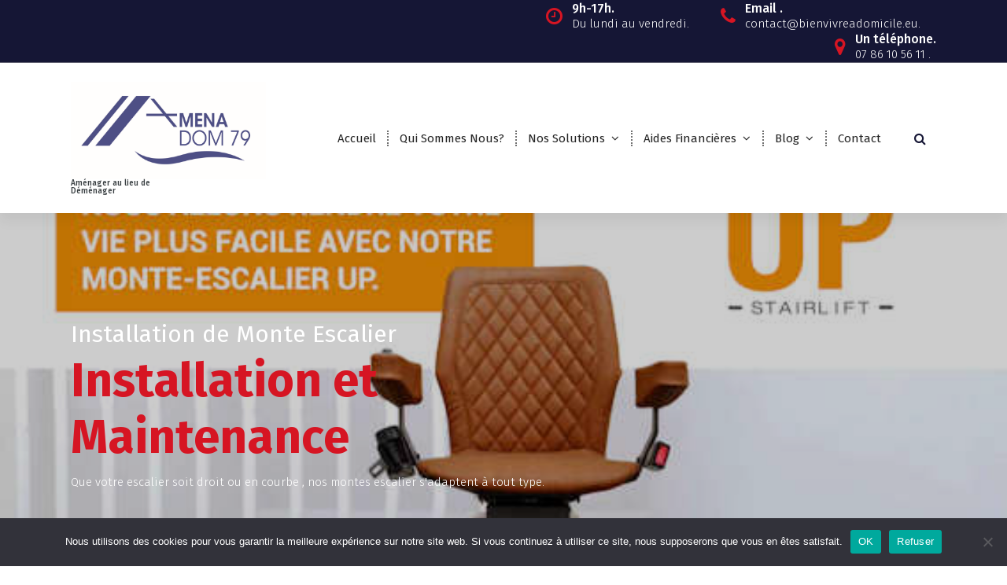

--- FILE ---
content_type: text/html; charset=UTF-8
request_url: https://bienvivreadomicile.eu/
body_size: 10434
content:
<!DOCTYPE html>
<html lang="fr-FR">
	<head>
		<meta charset="UTF-8">
		<meta name="viewport" content="width=device-width, initial-scale=1">
		<link rel="profile" href="https://gmpg.org/xfn/11">
		
		<meta name='robots' content='index, follow, max-image-preview:large, max-snippet:-1, max-video-preview:-1' />
	<style>img:is([sizes="auto" i], [sizes^="auto," i]) { contain-intrinsic-size: 3000px 1500px }</style>
	
	<!-- This site is optimized with the Yoast SEO plugin v24.8.1 - https://yoast.com/wordpress/plugins/seo/ -->
	<title>Home - Aménadom79</title>
	<link rel="canonical" href="https://bienvivreadomicile.eu/" />
	<meta property="og:locale" content="fr_FR" />
	<meta property="og:type" content="website" />
	<meta property="og:title" content="Home - Aménadom79" />
	<meta property="og:url" content="https://bienvivreadomicile.eu/" />
	<meta property="og:site_name" content="Aménadom79" />
	<meta name="twitter:card" content="summary_large_image" />
	<script type="application/ld+json" class="yoast-schema-graph">{"@context":"https://schema.org","@graph":[{"@type":"WebPage","@id":"https://bienvivreadomicile.eu/","url":"https://bienvivreadomicile.eu/","name":"Home - Aménadom79","isPartOf":{"@id":"https://bienvivreadomicile.eu/#website"},"about":{"@id":"https://bienvivreadomicile.eu/#organization"},"datePublished":"2025-01-21T21:35:33+00:00","breadcrumb":{"@id":"https://bienvivreadomicile.eu/#breadcrumb"},"inLanguage":"fr-FR","potentialAction":[{"@type":"ReadAction","target":["https://bienvivreadomicile.eu/"]}]},{"@type":"BreadcrumbList","@id":"https://bienvivreadomicile.eu/#breadcrumb","itemListElement":[{"@type":"ListItem","position":1,"name":"Accueil"}]},{"@type":"WebSite","@id":"https://bienvivreadomicile.eu/#website","url":"https://bienvivreadomicile.eu/","name":"Aménadom79","description":"Aménager au lieu de Déménager","publisher":{"@id":"https://bienvivreadomicile.eu/#organization"},"potentialAction":[{"@type":"SearchAction","target":{"@type":"EntryPoint","urlTemplate":"https://bienvivreadomicile.eu/?s={search_term_string}"},"query-input":{"@type":"PropertyValueSpecification","valueRequired":true,"valueName":"search_term_string"}}],"inLanguage":"fr-FR"},{"@type":"Organization","@id":"https://bienvivreadomicile.eu/#organization","name":"Aménadom79","url":"https://bienvivreadomicile.eu/","logo":{"@type":"ImageObject","inLanguage":"fr-FR","@id":"https://bienvivreadomicile.eu/#/schema/logo/image/","url":"https://bienvivreadomicile.eu/wp-content/uploads/2025/01/Logo021.png","contentUrl":"https://bienvivreadomicile.eu/wp-content/uploads/2025/01/Logo021.png","width":2000,"height":1000,"caption":"Aménadom79"},"image":{"@id":"https://bienvivreadomicile.eu/#/schema/logo/image/"}}]}</script>
	<!-- / Yoast SEO plugin. -->


<link rel='dns-prefetch' href='//www.googletagmanager.com' />
<link rel='dns-prefetch' href='//fonts.googleapis.com' />
<link rel="alternate" type="application/rss+xml" title="Aménadom79 &raquo; Flux" href="https://bienvivreadomicile.eu/feed/" />
<link rel="alternate" type="application/rss+xml" title="Aménadom79 &raquo; Flux des commentaires" href="https://bienvivreadomicile.eu/comments/feed/" />
<script type="text/javascript">
/* <![CDATA[ */
window._wpemojiSettings = {"baseUrl":"https:\/\/s.w.org\/images\/core\/emoji\/16.0.1\/72x72\/","ext":".png","svgUrl":"https:\/\/s.w.org\/images\/core\/emoji\/16.0.1\/svg\/","svgExt":".svg","source":{"concatemoji":"https:\/\/bienvivreadomicile.eu\/wp-includes\/js\/wp-emoji-release.min.js?ver=6.8.3"}};
/*! This file is auto-generated */
!function(s,n){var o,i,e;function c(e){try{var t={supportTests:e,timestamp:(new Date).valueOf()};sessionStorage.setItem(o,JSON.stringify(t))}catch(e){}}function p(e,t,n){e.clearRect(0,0,e.canvas.width,e.canvas.height),e.fillText(t,0,0);var t=new Uint32Array(e.getImageData(0,0,e.canvas.width,e.canvas.height).data),a=(e.clearRect(0,0,e.canvas.width,e.canvas.height),e.fillText(n,0,0),new Uint32Array(e.getImageData(0,0,e.canvas.width,e.canvas.height).data));return t.every(function(e,t){return e===a[t]})}function u(e,t){e.clearRect(0,0,e.canvas.width,e.canvas.height),e.fillText(t,0,0);for(var n=e.getImageData(16,16,1,1),a=0;a<n.data.length;a++)if(0!==n.data[a])return!1;return!0}function f(e,t,n,a){switch(t){case"flag":return n(e,"\ud83c\udff3\ufe0f\u200d\u26a7\ufe0f","\ud83c\udff3\ufe0f\u200b\u26a7\ufe0f")?!1:!n(e,"\ud83c\udde8\ud83c\uddf6","\ud83c\udde8\u200b\ud83c\uddf6")&&!n(e,"\ud83c\udff4\udb40\udc67\udb40\udc62\udb40\udc65\udb40\udc6e\udb40\udc67\udb40\udc7f","\ud83c\udff4\u200b\udb40\udc67\u200b\udb40\udc62\u200b\udb40\udc65\u200b\udb40\udc6e\u200b\udb40\udc67\u200b\udb40\udc7f");case"emoji":return!a(e,"\ud83e\udedf")}return!1}function g(e,t,n,a){var r="undefined"!=typeof WorkerGlobalScope&&self instanceof WorkerGlobalScope?new OffscreenCanvas(300,150):s.createElement("canvas"),o=r.getContext("2d",{willReadFrequently:!0}),i=(o.textBaseline="top",o.font="600 32px Arial",{});return e.forEach(function(e){i[e]=t(o,e,n,a)}),i}function t(e){var t=s.createElement("script");t.src=e,t.defer=!0,s.head.appendChild(t)}"undefined"!=typeof Promise&&(o="wpEmojiSettingsSupports",i=["flag","emoji"],n.supports={everything:!0,everythingExceptFlag:!0},e=new Promise(function(e){s.addEventListener("DOMContentLoaded",e,{once:!0})}),new Promise(function(t){var n=function(){try{var e=JSON.parse(sessionStorage.getItem(o));if("object"==typeof e&&"number"==typeof e.timestamp&&(new Date).valueOf()<e.timestamp+604800&&"object"==typeof e.supportTests)return e.supportTests}catch(e){}return null}();if(!n){if("undefined"!=typeof Worker&&"undefined"!=typeof OffscreenCanvas&&"undefined"!=typeof URL&&URL.createObjectURL&&"undefined"!=typeof Blob)try{var e="postMessage("+g.toString()+"("+[JSON.stringify(i),f.toString(),p.toString(),u.toString()].join(",")+"));",a=new Blob([e],{type:"text/javascript"}),r=new Worker(URL.createObjectURL(a),{name:"wpTestEmojiSupports"});return void(r.onmessage=function(e){c(n=e.data),r.terminate(),t(n)})}catch(e){}c(n=g(i,f,p,u))}t(n)}).then(function(e){for(var t in e)n.supports[t]=e[t],n.supports.everything=n.supports.everything&&n.supports[t],"flag"!==t&&(n.supports.everythingExceptFlag=n.supports.everythingExceptFlag&&n.supports[t]);n.supports.everythingExceptFlag=n.supports.everythingExceptFlag&&!n.supports.flag,n.DOMReady=!1,n.readyCallback=function(){n.DOMReady=!0}}).then(function(){return e}).then(function(){var e;n.supports.everything||(n.readyCallback(),(e=n.source||{}).concatemoji?t(e.concatemoji):e.wpemoji&&e.twemoji&&(t(e.twemoji),t(e.wpemoji)))}))}((window,document),window._wpemojiSettings);
/* ]]> */
</script>
<link rel='stylesheet' id='formidable-css' href='https://bienvivreadomicile.eu/wp-content/plugins/formidable/css/formidableforms.css?ver=2222304' type='text/css' media='all' />
<style id='wp-emoji-styles-inline-css' type='text/css'>

	img.wp-smiley, img.emoji {
		display: inline !important;
		border: none !important;
		box-shadow: none !important;
		height: 1em !important;
		width: 1em !important;
		margin: 0 0.07em !important;
		vertical-align: -0.1em !important;
		background: none !important;
		padding: 0 !important;
	}
</style>
<link rel='stylesheet' id='wp-block-library-css' href='https://bienvivreadomicile.eu/wp-includes/css/dist/block-library/style.min.css?ver=6.8.3' type='text/css' media='all' />
<style id='classic-theme-styles-inline-css' type='text/css'>
/*! This file is auto-generated */
.wp-block-button__link{color:#fff;background-color:#32373c;border-radius:9999px;box-shadow:none;text-decoration:none;padding:calc(.667em + 2px) calc(1.333em + 2px);font-size:1.125em}.wp-block-file__button{background:#32373c;color:#fff;text-decoration:none}
</style>
<style id='global-styles-inline-css' type='text/css'>
:root{--wp--preset--aspect-ratio--square: 1;--wp--preset--aspect-ratio--4-3: 4/3;--wp--preset--aspect-ratio--3-4: 3/4;--wp--preset--aspect-ratio--3-2: 3/2;--wp--preset--aspect-ratio--2-3: 2/3;--wp--preset--aspect-ratio--16-9: 16/9;--wp--preset--aspect-ratio--9-16: 9/16;--wp--preset--color--black: #000000;--wp--preset--color--cyan-bluish-gray: #abb8c3;--wp--preset--color--white: #ffffff;--wp--preset--color--pale-pink: #f78da7;--wp--preset--color--vivid-red: #cf2e2e;--wp--preset--color--luminous-vivid-orange: #ff6900;--wp--preset--color--luminous-vivid-amber: #fcb900;--wp--preset--color--light-green-cyan: #7bdcb5;--wp--preset--color--vivid-green-cyan: #00d084;--wp--preset--color--pale-cyan-blue: #8ed1fc;--wp--preset--color--vivid-cyan-blue: #0693e3;--wp--preset--color--vivid-purple: #9b51e0;--wp--preset--gradient--vivid-cyan-blue-to-vivid-purple: linear-gradient(135deg,rgba(6,147,227,1) 0%,rgb(155,81,224) 100%);--wp--preset--gradient--light-green-cyan-to-vivid-green-cyan: linear-gradient(135deg,rgb(122,220,180) 0%,rgb(0,208,130) 100%);--wp--preset--gradient--luminous-vivid-amber-to-luminous-vivid-orange: linear-gradient(135deg,rgba(252,185,0,1) 0%,rgba(255,105,0,1) 100%);--wp--preset--gradient--luminous-vivid-orange-to-vivid-red: linear-gradient(135deg,rgba(255,105,0,1) 0%,rgb(207,46,46) 100%);--wp--preset--gradient--very-light-gray-to-cyan-bluish-gray: linear-gradient(135deg,rgb(238,238,238) 0%,rgb(169,184,195) 100%);--wp--preset--gradient--cool-to-warm-spectrum: linear-gradient(135deg,rgb(74,234,220) 0%,rgb(151,120,209) 20%,rgb(207,42,186) 40%,rgb(238,44,130) 60%,rgb(251,105,98) 80%,rgb(254,248,76) 100%);--wp--preset--gradient--blush-light-purple: linear-gradient(135deg,rgb(255,206,236) 0%,rgb(152,150,240) 100%);--wp--preset--gradient--blush-bordeaux: linear-gradient(135deg,rgb(254,205,165) 0%,rgb(254,45,45) 50%,rgb(107,0,62) 100%);--wp--preset--gradient--luminous-dusk: linear-gradient(135deg,rgb(255,203,112) 0%,rgb(199,81,192) 50%,rgb(65,88,208) 100%);--wp--preset--gradient--pale-ocean: linear-gradient(135deg,rgb(255,245,203) 0%,rgb(182,227,212) 50%,rgb(51,167,181) 100%);--wp--preset--gradient--electric-grass: linear-gradient(135deg,rgb(202,248,128) 0%,rgb(113,206,126) 100%);--wp--preset--gradient--midnight: linear-gradient(135deg,rgb(2,3,129) 0%,rgb(40,116,252) 100%);--wp--preset--font-size--small: 13px;--wp--preset--font-size--medium: 20px;--wp--preset--font-size--large: 36px;--wp--preset--font-size--x-large: 42px;--wp--preset--spacing--20: 0.44rem;--wp--preset--spacing--30: 0.67rem;--wp--preset--spacing--40: 1rem;--wp--preset--spacing--50: 1.5rem;--wp--preset--spacing--60: 2.25rem;--wp--preset--spacing--70: 3.38rem;--wp--preset--spacing--80: 5.06rem;--wp--preset--shadow--natural: 6px 6px 9px rgba(0, 0, 0, 0.2);--wp--preset--shadow--deep: 12px 12px 50px rgba(0, 0, 0, 0.4);--wp--preset--shadow--sharp: 6px 6px 0px rgba(0, 0, 0, 0.2);--wp--preset--shadow--outlined: 6px 6px 0px -3px rgba(255, 255, 255, 1), 6px 6px rgba(0, 0, 0, 1);--wp--preset--shadow--crisp: 6px 6px 0px rgba(0, 0, 0, 1);}:where(.is-layout-flex){gap: 0.5em;}:where(.is-layout-grid){gap: 0.5em;}body .is-layout-flex{display: flex;}.is-layout-flex{flex-wrap: wrap;align-items: center;}.is-layout-flex > :is(*, div){margin: 0;}body .is-layout-grid{display: grid;}.is-layout-grid > :is(*, div){margin: 0;}:where(.wp-block-columns.is-layout-flex){gap: 2em;}:where(.wp-block-columns.is-layout-grid){gap: 2em;}:where(.wp-block-post-template.is-layout-flex){gap: 1.25em;}:where(.wp-block-post-template.is-layout-grid){gap: 1.25em;}.has-black-color{color: var(--wp--preset--color--black) !important;}.has-cyan-bluish-gray-color{color: var(--wp--preset--color--cyan-bluish-gray) !important;}.has-white-color{color: var(--wp--preset--color--white) !important;}.has-pale-pink-color{color: var(--wp--preset--color--pale-pink) !important;}.has-vivid-red-color{color: var(--wp--preset--color--vivid-red) !important;}.has-luminous-vivid-orange-color{color: var(--wp--preset--color--luminous-vivid-orange) !important;}.has-luminous-vivid-amber-color{color: var(--wp--preset--color--luminous-vivid-amber) !important;}.has-light-green-cyan-color{color: var(--wp--preset--color--light-green-cyan) !important;}.has-vivid-green-cyan-color{color: var(--wp--preset--color--vivid-green-cyan) !important;}.has-pale-cyan-blue-color{color: var(--wp--preset--color--pale-cyan-blue) !important;}.has-vivid-cyan-blue-color{color: var(--wp--preset--color--vivid-cyan-blue) !important;}.has-vivid-purple-color{color: var(--wp--preset--color--vivid-purple) !important;}.has-black-background-color{background-color: var(--wp--preset--color--black) !important;}.has-cyan-bluish-gray-background-color{background-color: var(--wp--preset--color--cyan-bluish-gray) !important;}.has-white-background-color{background-color: var(--wp--preset--color--white) !important;}.has-pale-pink-background-color{background-color: var(--wp--preset--color--pale-pink) !important;}.has-vivid-red-background-color{background-color: var(--wp--preset--color--vivid-red) !important;}.has-luminous-vivid-orange-background-color{background-color: var(--wp--preset--color--luminous-vivid-orange) !important;}.has-luminous-vivid-amber-background-color{background-color: var(--wp--preset--color--luminous-vivid-amber) !important;}.has-light-green-cyan-background-color{background-color: var(--wp--preset--color--light-green-cyan) !important;}.has-vivid-green-cyan-background-color{background-color: var(--wp--preset--color--vivid-green-cyan) !important;}.has-pale-cyan-blue-background-color{background-color: var(--wp--preset--color--pale-cyan-blue) !important;}.has-vivid-cyan-blue-background-color{background-color: var(--wp--preset--color--vivid-cyan-blue) !important;}.has-vivid-purple-background-color{background-color: var(--wp--preset--color--vivid-purple) !important;}.has-black-border-color{border-color: var(--wp--preset--color--black) !important;}.has-cyan-bluish-gray-border-color{border-color: var(--wp--preset--color--cyan-bluish-gray) !important;}.has-white-border-color{border-color: var(--wp--preset--color--white) !important;}.has-pale-pink-border-color{border-color: var(--wp--preset--color--pale-pink) !important;}.has-vivid-red-border-color{border-color: var(--wp--preset--color--vivid-red) !important;}.has-luminous-vivid-orange-border-color{border-color: var(--wp--preset--color--luminous-vivid-orange) !important;}.has-luminous-vivid-amber-border-color{border-color: var(--wp--preset--color--luminous-vivid-amber) !important;}.has-light-green-cyan-border-color{border-color: var(--wp--preset--color--light-green-cyan) !important;}.has-vivid-green-cyan-border-color{border-color: var(--wp--preset--color--vivid-green-cyan) !important;}.has-pale-cyan-blue-border-color{border-color: var(--wp--preset--color--pale-cyan-blue) !important;}.has-vivid-cyan-blue-border-color{border-color: var(--wp--preset--color--vivid-cyan-blue) !important;}.has-vivid-purple-border-color{border-color: var(--wp--preset--color--vivid-purple) !important;}.has-vivid-cyan-blue-to-vivid-purple-gradient-background{background: var(--wp--preset--gradient--vivid-cyan-blue-to-vivid-purple) !important;}.has-light-green-cyan-to-vivid-green-cyan-gradient-background{background: var(--wp--preset--gradient--light-green-cyan-to-vivid-green-cyan) !important;}.has-luminous-vivid-amber-to-luminous-vivid-orange-gradient-background{background: var(--wp--preset--gradient--luminous-vivid-amber-to-luminous-vivid-orange) !important;}.has-luminous-vivid-orange-to-vivid-red-gradient-background{background: var(--wp--preset--gradient--luminous-vivid-orange-to-vivid-red) !important;}.has-very-light-gray-to-cyan-bluish-gray-gradient-background{background: var(--wp--preset--gradient--very-light-gray-to-cyan-bluish-gray) !important;}.has-cool-to-warm-spectrum-gradient-background{background: var(--wp--preset--gradient--cool-to-warm-spectrum) !important;}.has-blush-light-purple-gradient-background{background: var(--wp--preset--gradient--blush-light-purple) !important;}.has-blush-bordeaux-gradient-background{background: var(--wp--preset--gradient--blush-bordeaux) !important;}.has-luminous-dusk-gradient-background{background: var(--wp--preset--gradient--luminous-dusk) !important;}.has-pale-ocean-gradient-background{background: var(--wp--preset--gradient--pale-ocean) !important;}.has-electric-grass-gradient-background{background: var(--wp--preset--gradient--electric-grass) !important;}.has-midnight-gradient-background{background: var(--wp--preset--gradient--midnight) !important;}.has-small-font-size{font-size: var(--wp--preset--font-size--small) !important;}.has-medium-font-size{font-size: var(--wp--preset--font-size--medium) !important;}.has-large-font-size{font-size: var(--wp--preset--font-size--large) !important;}.has-x-large-font-size{font-size: var(--wp--preset--font-size--x-large) !important;}
:where(.wp-block-post-template.is-layout-flex){gap: 1.25em;}:where(.wp-block-post-template.is-layout-grid){gap: 1.25em;}
:where(.wp-block-columns.is-layout-flex){gap: 2em;}:where(.wp-block-columns.is-layout-grid){gap: 2em;}
:root :where(.wp-block-pullquote){font-size: 1.5em;line-height: 1.6;}
</style>
<link rel='stylesheet' id='cookie-notice-front-css' href='https://bienvivreadomicile.eu/wp-content/plugins/cookie-notice/css/front.min.css?ver=2.5.5' type='text/css' media='all' />
<link rel='stylesheet' id='owl-theme-default-min-css' href='https://bienvivreadomicile.eu/wp-content/themes/avril/assets/css/owl.theme.default.min.css?ver=6.8.3' type='text/css' media='all' />
<link rel='stylesheet' id='font-awesome-css' href='https://bienvivreadomicile.eu/wp-content/themes/avril/assets/css/fonts/font-awesome/css/font-awesome.min.css?ver=6.8.3' type='text/css' media='all' />
<link rel='stylesheet' id='avril-editor-style-css' href='https://bienvivreadomicile.eu/wp-content/themes/avril/assets/css/editor-style.css?ver=6.8.3' type='text/css' media='all' />
<link rel='stylesheet' id='avril-default-css' href='https://bienvivreadomicile.eu/wp-content/themes/avril/assets/css/color/default.css?ver=6.8.3' type='text/css' media='all' />
<link rel='stylesheet' id='avril-theme-css-css' href='https://bienvivreadomicile.eu/wp-content/themes/avril/assets/css/theme.css?ver=6.8.3' type='text/css' media='all' />
<link rel='stylesheet' id='avril-menus-css' href='https://bienvivreadomicile.eu/wp-content/themes/avril/assets/css/menu.css?ver=6.8.3' type='text/css' media='all' />
<link rel='stylesheet' id='avril-widgets-css' href='https://bienvivreadomicile.eu/wp-content/themes/avril/assets/css/widgets.css?ver=6.8.3' type='text/css' media='all' />
<link rel='stylesheet' id='avril-main-css' href='https://bienvivreadomicile.eu/wp-content/themes/avril/assets/css/main.css?ver=6.8.3' type='text/css' media='all' />
<link rel='stylesheet' id='avril-media-query-css' href='https://bienvivreadomicile.eu/wp-content/themes/avril/assets/css/responsive.css?ver=6.8.3' type='text/css' media='all' />
<link rel='stylesheet' id='avril-style-css' href='https://bienvivreadomicile.eu/wp-content/themes/avril/style.css?ver=6.8.3' type='text/css' media='all' />
<style id='avril-style-inline-css' type='text/css'>
.breadcrumb-content {
					min-height: 236px;
				}
.breadcrumb-area {
					background-image: url(https://bienvivreadomicile.eu/wp-content/uploads/2025/01/aide-financiere-edited-2-scaled.jpeg);
					background-attachment: scroll;
				}

.logo img, .mobile-logo img {
					max-width: 248px;
				}
 body{ 
			font-size: 15px;
			line-height: 1.5;
			text-transform: inherit;
			font-style: inherit;
		}
 h1{ 
				font-size: px;
				line-height: ;
				text-transform: inherit;
				font-style: inherit;
			}
 h2{ 
				font-size: px;
				line-height: ;
				text-transform: inherit;
				font-style: inherit;
			}
 h3{ 
				font-size: px;
				line-height: ;
				text-transform: inherit;
				font-style: inherit;
			}
 h4{ 
				font-size: px;
				line-height: ;
				text-transform: inherit;
				font-style: inherit;
			}
 h5{ 
				font-size: px;
				line-height: ;
				text-transform: inherit;
				font-style: inherit;
			}
 h6{ 
				font-size: px;
				line-height: ;
				text-transform: inherit;
				font-style: inherit;
			}
.theme-slider:after {
					opacity: 0.2;
					background: #000000;
				}

</style>
<link rel='stylesheet' id='avril-fonts-css' href='//fonts.googleapis.com/css?family=Poppins%3A300%2C300i%2C400%2C400i%2C500%2C500i%2C600%2C600i%2C700%2C700i%2C800%2C800i%2C900%2C900i&#038;subset=latin%2Clatin-ext' type='text/css' media='all' />
<link rel='stylesheet' id='animate-css' href='https://bienvivreadomicile.eu/wp-content/plugins/clever-fox//inc/assets/css/animate.css?ver=3.5.2' type='text/css' media='all' />
<link rel='stylesheet' id='owl-carousel-min-css' href='https://bienvivreadomicile.eu/wp-content/plugins/clever-fox//inc/assets/css/owl.carousel.min.css?ver=2.2.1' type='text/css' media='all' />
<script type="text/javascript" id="cookie-notice-front-js-before">
/* <![CDATA[ */
var cnArgs = {"ajaxUrl":"https:\/\/bienvivreadomicile.eu\/wp-admin\/admin-ajax.php","nonce":"3feba3eaab","hideEffect":"fade","position":"bottom","onScroll":false,"onScrollOffset":100,"onClick":false,"cookieName":"cookie_notice_accepted","cookieTime":2592000,"cookieTimeRejected":2592000,"globalCookie":false,"redirection":false,"cache":false,"revokeCookies":false,"revokeCookiesOpt":"automatic"};
/* ]]> */
</script>
<script type="text/javascript" src="https://bienvivreadomicile.eu/wp-content/plugins/cookie-notice/js/front.min.js?ver=2.5.5" id="cookie-notice-front-js"></script>
<script type="text/javascript" src="https://bienvivreadomicile.eu/wp-includes/js/jquery/jquery.min.js?ver=3.7.1" id="jquery-core-js"></script>
<script type="text/javascript" src="https://bienvivreadomicile.eu/wp-includes/js/jquery/jquery-migrate.min.js?ver=3.4.1" id="jquery-migrate-js"></script>

<!-- Extrait de code de la balise Google (gtag.js) ajouté par Site Kit -->
<!-- Extrait Google Analytics ajouté par Site Kit -->
<script type="text/javascript" src="https://www.googletagmanager.com/gtag/js?id=GT-NMLLSWX" id="google_gtagjs-js" async></script>
<script type="text/javascript" id="google_gtagjs-js-after">
/* <![CDATA[ */
window.dataLayer = window.dataLayer || [];function gtag(){dataLayer.push(arguments);}
gtag("set","linker",{"domains":["bienvivreadomicile.eu"]});
gtag("js", new Date());
gtag("set", "developer_id.dZTNiMT", true);
gtag("config", "GT-NMLLSWX");
 window._googlesitekit = window._googlesitekit || {}; window._googlesitekit.throttledEvents = []; window._googlesitekit.gtagEvent = (name, data) => { var key = JSON.stringify( { name, data } ); if ( !! window._googlesitekit.throttledEvents[ key ] ) { return; } window._googlesitekit.throttledEvents[ key ] = true; setTimeout( () => { delete window._googlesitekit.throttledEvents[ key ]; }, 5 ); gtag( "event", name, { ...data, event_source: "site-kit" } ); }; 
/* ]]> */
</script>
<link rel="https://api.w.org/" href="https://bienvivreadomicile.eu/wp-json/" /><link rel="alternate" title="JSON" type="application/json" href="https://bienvivreadomicile.eu/wp-json/wp/v2/pages/266" /><link rel="EditURI" type="application/rsd+xml" title="RSD" href="https://bienvivreadomicile.eu/xmlrpc.php?rsd" />
<meta name="generator" content="WordPress 6.8.3" />
<link rel='shortlink' href='https://bienvivreadomicile.eu/' />
<link rel="alternate" title="oEmbed (JSON)" type="application/json+oembed" href="https://bienvivreadomicile.eu/wp-json/oembed/1.0/embed?url=https%3A%2F%2Fbienvivreadomicile.eu%2F" />
<link rel="alternate" title="oEmbed (XML)" type="text/xml+oembed" href="https://bienvivreadomicile.eu/wp-json/oembed/1.0/embed?url=https%3A%2F%2Fbienvivreadomicile.eu%2F&#038;format=xml" />

		<!-- GA Google Analytics @ https://m0n.co/ga -->
		<script>
			(function(i,s,o,g,r,a,m){i['GoogleAnalyticsObject']=r;i[r]=i[r]||function(){
			(i[r].q=i[r].q||[]).push(arguments)},i[r].l=1*new Date();a=s.createElement(o),
			m=s.getElementsByTagName(o)[0];a.async=1;a.src=g;m.parentNode.insertBefore(a,m)
			})(window,document,'script','https://www.google-analytics.com/analytics.js','ga');
			ga('create', '	GTM-57R4V2L9', 'auto');
			ga('send', 'pageview');
		</script>

	<meta name="generator" content="Site Kit by Google 1.166.0" /><meta name="generator" content="performance-lab 3.9.0; plugins: ">
	<style type="text/css">
			body .header h4.site-title,
		body .header p.site-description {
			color: #383E41;
		}
		</style>
	<link rel="icon" href="https://bienvivreadomicile.eu/wp-content/uploads/2025/01/Logo02pppp-150x71.jpg" sizes="32x32" />
<link rel="icon" href="https://bienvivreadomicile.eu/wp-content/uploads/2025/01/Logo02pppp.jpg" sizes="192x192" />
<link rel="apple-touch-icon" href="https://bienvivreadomicile.eu/wp-content/uploads/2025/01/Logo02pppp.jpg" />
<meta name="msapplication-TileImage" content="https://bienvivreadomicile.eu/wp-content/uploads/2025/01/Logo02pppp.jpg" />
	</head>


<body class="home wp-singular page-template page-template-templates page-template-template-homepage page-template-templatestemplate-homepage-php page page-id-266 wp-custom-logo wp-theme-avril cookies-not-set">
<div id="page" class="site">
	<a class="skip-link screen-reader-text" href="#content">Aller au contenu</a>
	
	    <!--===// Start: Header
    =================================-->

<header id="header-section" class="header header-one">
		        <!--===// Start: Header Above
        =================================-->
			<div id="above-header" class="header-above-info d-av-block d-none wow fadeInDown">
				<div class="header-widget">
					<div class="av-container">
						<div class="av-columns-area">
								<div class="av-column-5">
									<div class="widget-left text-av-left text-center">
																			</div>
								</div>
								<div class="av-column-7">
									<div class="widget-right text-av-right text-center"> 
																															<aside class="widget widget-contact wgt-1">
												<div class="contact-area">
													<div class="contact-icon">
													   <i class="fa fa-clock-o"></i>
													</div>
													<a href="javascript:void(0)" class="contact-info">
														<span class="text">9h-17h.</span>
														<span class="title">Du lundi au vendredi.</span>
													</a>
												</div>
											</aside>
																				
																			<aside class="widget widget-contact wgt-2">
											<div class="contact-area">
												<div class="contact-icon">
													<i class="fa fa-phone"></i>
												</div>
												<a href="mailto:contact@bienvivreadomicile.eu" class="contact-info">
													<span class="text">Email .</span>
													<span class="title">contact@bienvivreadomicile.eu.</span>
												</a>
											</div>
										</aside>
										
																												<aside class="widget widget-contact wgt-3">
											<div class="contact-area">
												<div class="contact-icon">
													<i class="fa fa-map-marker"></i>
												</div>
												<a href="tel:07 86 10 56 11 " class="contact-info">
													<span class="text">Un téléphone.</span>
													<span class="title">07 86 10 56 11 .</span>
												</a>
											</div>
										</aside>
										
									</div>	
								</div>
						</div>
					</div>
				</div>
			</div>	
        <!--===// End: Header Top
        =================================-->   
	
		<div class="navigator-wrapper">
			<!--===// Start: Mobile Toggle
			=================================-->
			<div class="theme-mobile-nav sticky-nav "> 
				<div class="av-container">
					<div class="av-columns-area">
						<div class="av-column-12">
							<div class="theme-mobile-menu">
								<div class="mobile-logo">
									<div class="logo">
										<a href="https://bienvivreadomicile.eu/" class="custom-logo-link" rel="home" aria-current="page"><img width="2000" height="1000" src="https://bienvivreadomicile.eu/wp-content/uploads/2025/01/Logo021.png" class="custom-logo" alt="Aménadom79" decoding="async" fetchpriority="high" srcset="https://bienvivreadomicile.eu/wp-content/uploads/2025/01/Logo021.png 2000w, https://bienvivreadomicile.eu/wp-content/uploads/2025/01/Logo021-300x150.png 300w, https://bienvivreadomicile.eu/wp-content/uploads/2025/01/Logo021-1024x512.png 1024w, https://bienvivreadomicile.eu/wp-content/uploads/2025/01/Logo021-768x384.png 768w, https://bienvivreadomicile.eu/wp-content/uploads/2025/01/Logo021-1536x768.png 1536w" sizes="(max-width: 2000px) 100vw, 2000px" /></a>																						<p class="site-description">Aménager au lieu de Déménager</p>
																			</div>
								</div>
								<div class="menu-toggle-wrap">
									<div class="mobile-menu-right"></div>
									<div class="hamburger-menu">
										<button type="button" class="menu-toggle">
											<div class="top-bun"></div>
											<div class="meat"></div>
											<div class="bottom-bun"></div>
										</button>
									</div>
								</div>
								<div id="mobile-m" class="mobile-menu">
									<button type="button" class="header-close-menu close-style"></button>
								</div>
																	<div class="headtop-mobi">
										<button type="button" class="header-above-toggle"><span></span></button>
									</div>
																<div id="mob-h-top" class="mobi-head-top"></div>
							</div>
						</div>
					</div>
				</div>        
			</div>
			<!--===// End: Mobile Toggle
			=================================-->

			<!--===// Start: Navigation
			=================================-->
			<div class="nav-area d-none d-av-block">
				<div class="navbar-area sticky-nav ">
					<div class="av-container">
						<div class="av-columns-area">
							<div class="av-column-2 my-auto">
								<div class="logo">
									<a href="https://bienvivreadomicile.eu/" class="custom-logo-link" rel="home" aria-current="page"><img width="2000" height="1000" src="https://bienvivreadomicile.eu/wp-content/uploads/2025/01/Logo021.png" class="custom-logo" alt="Aménadom79" decoding="async" srcset="https://bienvivreadomicile.eu/wp-content/uploads/2025/01/Logo021.png 2000w, https://bienvivreadomicile.eu/wp-content/uploads/2025/01/Logo021-300x150.png 300w, https://bienvivreadomicile.eu/wp-content/uploads/2025/01/Logo021-1024x512.png 1024w, https://bienvivreadomicile.eu/wp-content/uploads/2025/01/Logo021-768x384.png 768w, https://bienvivreadomicile.eu/wp-content/uploads/2025/01/Logo021-1536x768.png 1536w" sizes="(max-width: 2000px) 100vw, 2000px" /></a>																				<p class="site-description">Aménager au lieu de Déménager</p>
																	</div>
							</div>
							<div class="av-column-10 my-auto">
								<div class="theme-menu">
									<nav class="menubar">
										 <ul id="menu-menu-principal" class="menu-wrap"><li itemscope="itemscope" itemtype="https://www.schema.org/SiteNavigationElement" id="menu-item-22" class="menu-item menu-item-type-post_type menu-item-object-page menu-item-22 nav-item"><a title="Accueil" href="https://bienvivreadomicile.eu/accueil/" class="nav-link">Accueil</a></li>
<li itemscope="itemscope" itemtype="https://www.schema.org/SiteNavigationElement" id="menu-item-21" class="menu-item menu-item-type-post_type menu-item-object-page menu-item-21 nav-item"><a title="Qui Sommes Nous?" href="https://bienvivreadomicile.eu/qui-sommes-nous/" class="nav-link">Qui Sommes Nous?</a></li>
<li itemscope="itemscope" itemtype="https://www.schema.org/SiteNavigationElement" id="menu-item-29" class="menu-item menu-item-type-post_type menu-item-object-page menu-item-has-children dropdown menu-item-29 nav-item"><a title="Nos Solutions" href="https://bienvivreadomicile.eu/nos-solutions/" class="nav-link">Nos Solutions</a>
<span class='mobile-toggler d-av-none'><button type='button' class='fa fa-chevron-right' aria-label='Mobile Toggler'></button></span><ul class="dropdown-menu"  role="menu">
	<li itemscope="itemscope" itemtype="https://www.schema.org/SiteNavigationElement" id="menu-item-133" class="menu-item menu-item-type-post_type menu-item-object-page menu-item-133 nav-item"><a title="Douche Sécurisée" href="https://bienvivreadomicile.eu/douche-securisee/" class="dropdown-item">Douche Sécurisée</a></li>
	<li itemscope="itemscope" itemtype="https://www.schema.org/SiteNavigationElement" id="menu-item-200" class="menu-item menu-item-type-post_type menu-item-object-page menu-item-200 nav-item"><a title="Rénovation de salle de Bain" href="https://bienvivreadomicile.eu/renovation-de-salle-de-bain-2/" class="dropdown-item">Rénovation de salle de Bain</a></li>
	<li itemscope="itemscope" itemtype="https://www.schema.org/SiteNavigationElement" id="menu-item-79" class="menu-item menu-item-type-post_type menu-item-object-page menu-item-has-children dropdown menu-item-79 nav-item"><a title="Monte Escalier" href="https://bienvivreadomicile.eu/monte-escalier/" class="dropdown-item">Monte Escalier</a>
	<span class='mobile-toggler d-av-none'><button type='button' class='fa fa-chevron-right' aria-label='Mobile Toggler'></button></span><ul class="dropdown-menu" aria-labelledby="mobile-toggler d-av-none&#039;&gt;&lt;button type=&#039;button&#039; class=&#039;fa fa-chevron-right&#039; aria-label=&#039;Mobile Toggler&#039;&gt;&lt;/button&gt;&lt;/span&gt;&lt;ul class=" role="menu">
		<li itemscope="itemscope" itemtype="https://www.schema.org/SiteNavigationElement" id="menu-item-148" class="menu-item menu-item-type-post_type menu-item-object-page menu-item-148 nav-item"><a title="Monte Escalier Droit" href="https://bienvivreadomicile.eu/monte-escalier-droit/" class="dropdown-item">Monte Escalier Droit</a></li>
		<li itemscope="itemscope" itemtype="https://www.schema.org/SiteNavigationElement" id="menu-item-164" class="menu-item menu-item-type-post_type menu-item-object-page menu-item-164 nav-item"><a title="Monte escalier Courbe" href="https://bienvivreadomicile.eu/monte-escalier-courbe/" class="dropdown-item">Monte escalier Courbe</a></li>
		<li itemscope="itemscope" itemtype="https://www.schema.org/SiteNavigationElement" id="menu-item-153" class="menu-item menu-item-type-post_type menu-item-object-page menu-item-153 nav-item"><a title="Demande de devis Monte escalier" href="https://bienvivreadomicile.eu/demande-de-devis-monte-escalier/" class="dropdown-item">Demande de devis Monte escalier</a></li>
	</ul>
</li>
	<li itemscope="itemscope" itemtype="https://www.schema.org/SiteNavigationElement" id="menu-item-220" class="menu-item menu-item-type-post_type menu-item-object-page menu-item-220 nav-item"><a title="Solution Anticalcaire" href="https://bienvivreadomicile.eu/solution-anticalcaire/" class="dropdown-item">Solution Anticalcaire</a></li>
</ul>
</li>
<li itemscope="itemscope" itemtype="https://www.schema.org/SiteNavigationElement" id="menu-item-20" class="menu-item menu-item-type-post_type menu-item-object-page menu-item-has-children dropdown menu-item-20 nav-item"><a title="Aides Financières" href="https://bienvivreadomicile.eu/aides-financieres/" class="nav-link">Aides Financières</a>
<span class='mobile-toggler d-av-none'><button type='button' class='fa fa-chevron-right' aria-label='Mobile Toggler'></button></span><ul class="dropdown-menu" aria-labelledby="mobile-toggler d-av-none&#039;&gt;&lt;button type=&#039;button&#039; class=&#039;fa fa-chevron-right&#039; aria-label=&#039;Mobile Toggler&#039;&gt;&lt;/button&gt;&lt;/span&gt;&lt;ul class=" role="menu">
	<li itemscope="itemscope" itemtype="https://www.schema.org/SiteNavigationElement" id="menu-item-82" class="menu-item menu-item-type-post_type menu-item-object-page menu-item-has-children dropdown menu-item-82 nav-item"><a title="Prime ADAPT" href="https://bienvivreadomicile.eu/prime-adapt/" class="dropdown-item">Prime ADAPT</a>
	<span class='mobile-toggler d-av-none'><button type='button' class='fa fa-chevron-right' aria-label='Mobile Toggler'></button></span><ul class="dropdown-menu" aria-labelledby="mobile-toggler d-av-none&#039;&gt;&lt;button type=&#039;button&#039; class=&#039;fa fa-chevron-right&#039; aria-label=&#039;Mobile Toggler&#039;&gt;&lt;/button&gt;&lt;/span&gt;&lt;ul class=" role="menu">
		<li itemscope="itemscope" itemtype="https://www.schema.org/SiteNavigationElement" id="menu-item-224" class="menu-item menu-item-type-post_type menu-item-object-page menu-item-224 nav-item"><a title="Test Prime ADAPT" href="https://bienvivreadomicile.eu/https-docs-google-com-forms-d-e-1faipqlsfgytiskxzjjcmd569co3ijpmh_onkupxn0ub3r-_jdat_pa-viewformuspsf_link/" class="dropdown-item">Test Prime ADAPT</a></li>
	</ul>
</li>
</ul>
</li>
<li itemscope="itemscope" itemtype="https://www.schema.org/SiteNavigationElement" id="menu-item-251" class="menu-item menu-item-type-post_type menu-item-object-page menu-item-has-children dropdown menu-item-251 nav-item"><a title="Blog" href="https://bienvivreadomicile.eu/blog/" class="nav-link">Blog</a>
<span class='mobile-toggler d-av-none'><button type='button' class='fa fa-chevron-right' aria-label='Mobile Toggler'></button></span><ul class="dropdown-menu" aria-labelledby="mobile-toggler d-av-none&#039;&gt;&lt;button type=&#039;button&#039; class=&#039;fa fa-chevron-right&#039; aria-label=&#039;Mobile Toggler&#039;&gt;&lt;/button&gt;&lt;/span&gt;&lt;ul class=" role="menu">
	<li itemscope="itemscope" itemtype="https://www.schema.org/SiteNavigationElement" id="menu-item-250" class="menu-item menu-item-type-post_type menu-item-object-page menu-item-250 nav-item"><a title="Je suis locataire, puis je bénéficier de la Prime Adapt ?" href="https://bienvivreadomicile.eu/je-suis-locataire-puis-je-beneficier-de-la-prime-adapt/" class="dropdown-item">Je suis locataire, puis je bénéficier de la Prime Adapt ?</a></li>
</ul>
</li>
<li itemscope="itemscope" itemtype="https://www.schema.org/SiteNavigationElement" id="menu-item-125" class="menu-item menu-item-type-post_type menu-item-object-page menu-item-125 nav-item"><a title="Contact" href="https://bienvivreadomicile.eu/contact/" class="nav-link">Contact</a></li>
</ul>                   
									</nav>
									<div class="menu-right">
										<ul class="header-wrap-right">
																																	<li class="search-button">
												<button id="view-search-btn" class="header-search-toggle"><i class="fa fa-search"></i></button>
											</li>  
																																													 	
												
										</ul>                            
									</div>
								</div>
							</div>
						</div>
					</div>
				</div>
			</div>
			<!--===// End:  Navigation
			=================================-->
		</div>
				<!-- Quik search -->
		<div class="view-search-btn header-search-popup">
			<div class="search-overlay-layer"></div>
			<form method="get" class="search-form" action="https://bienvivreadomicile.eu/" aria-label="Recherche du site">
				<span class="screen-reader-text">Recherche pour :</span>
				<input type="search" class="search-field header-search-field" placeholder="Saisissez votre recherche" name="s" id="popfocus" value="" autofocus>
				<button type="submit" class="search-submit"><i class="fa fa-search"></i></button>
			</form>
			<button type="button" class="close-style header-search-close"></button>
		</div>
		<!-- / -->
		</header>
<!-- End: Header
    =================================-->
		
	<div id="content" class="avril-content">
	 <!--===// Start: Slider
    =================================--> 
    <!-- End: Slider
    =================================-->	
    <section id="slider-section" class="slider-wrapper">
        <div class="main-slider owl-carousel owl-theme">
			        	        	<div class="item" style="background-image:url('https://bienvivreadomicile.eu/wp-content/uploads/2025/01/PAGE-1-UP.jpg')">
			                <div class="theme-slider">
                    <div class="theme-table">
                        <div class="theme-table-cell">
                            <div class="av-container">                                
                                <div class="theme-content text-left">
																			<h3 data-animation="fadeInUp" data-delay="150ms">Installation de Monte Escalier</h3>
																		
																			<h1 data-animation="fadeInLeft" data-delay="200ms"><span class="primary-color">Installation et Maintenance</span></h1>
                                    									
																			<p data-animation="fadeInLeft" data-delay="500ms">Que votre escalier soit droit ou en courbe , nos montes escalier s&#039;adaptent à tout type.</p>
										
																			<a data-animation="fadeInUp" data-delay="800ms" href="https://bienvivreadomicile.eu/index.php/monte-escalier/?customize_changeset_uuid=21f9307a-9cb2-43c4-935d-e2a2f4934e6f&#038;customize_autosaved=on"  class="av-btn av-btn-primary">Plus d&#039;informations</a>
										
                                </div>
                            </div>
                        </div>
                    </div>
                </div>
            </div>
			        	        	<div class="item" style="background-image:url('https://bienvivreadomicile.eu/wp-content/uploads/2025/01/cabines-de-douche-onyx-design-pmr-handicap-senior-accessibilite-mobilite-3-1.jpg')">
			                <div class="theme-slider">
                    <div class="theme-table">
                        <div class="theme-table-cell">
                            <div class="av-container">                                
                                <div class="theme-content text-center">
																			<h3 data-animation="fadeInUp" data-delay="150ms">Remplacement de baignoire par une douche sécurisée</h3>
																		
																			<h1 data-animation="fadeInLeft" data-delay="200ms"><span class="primary-color">En 3 jours maximum</span></h1>
                                    									
																			<p data-animation="fadeInLeft" data-delay="500ms">Nous avons les solutions pour répondre à vos attentes.</p>
										
																			<a data-animation="fadeInUp" data-delay="800ms" href=""  class="av-btn av-btn-primary">Plus d&#039;informations</a>
										
                                </div>
                            </div>
                        </div>
                    </div>
                </div>
            </div>
			        	        	<div class="item" style="background-image:url('https://bienvivreadomicile.eu/wp-content/uploads/2025/01/20240802_170850-300x225.jpg')">
			                <div class="theme-slider">
                    <div class="theme-table">
                        <div class="theme-table-cell">
                            <div class="av-container">                                
                                <div class="theme-content text-right">
																			<h3 data-animation="fadeInUp" data-delay="150ms">Rénovation de salle de bain</h3>
																		
																			<h1 data-animation="fadeInLeft" data-delay="200ms"><span class="primary-color">Du sol au plafond</span></h1>
                                    									
																			<p data-animation="fadeInLeft" data-delay="500ms">Nous nous occupons de l&#039;ensemble des travaux</p>
										
																			<a data-animation="fadeInUp" data-delay="800ms" href="https://bienvivreadomicile.eu/index.php/renovation-de-salle-de-bain-2/?customize_changeset_uuid=21f9307a-9cb2-43c4-935d-e2a2f4934e6f&#038;customize_autosaved=on"  class="av-btn av-btn-primary">Plus d&#039;informations</a>
										
                                </div>
                            </div>
                        </div>
                    </div>
                </div>
            </div>
			        </div>
    </section>
 
 <div id="info-section" class="info-section">
        <div class="av-container">
            <div class="av-columns-area">
                <div class="av-column-12">
                    <ul class="info-wrapper wow fadeInUp">
                        <li class="info-first">
                            <aside class="widget widget-contact">
                                <div class="contact-area">
                                    <div class="contact-icon">
										<i class="fa fa-clock-o"></i>
                                    </div>
                                    <a href="#" class="contact-info">
                                        <span class="text">Heure d&#039;ouverture</span>
                                        <span class="title">Lundi au Vendredi de 9h à 17h</span>
                                    </a>
                                </div>
                            </aside>
                        </li>
                        <li class="info-second">
                            <aside class="widget widget-contact">
                                <div class="contact-area">
                                    <div class="contact-icon">
										<i class="fa fa-home"></i>
                                    </div>
                                    <a href="#" class="contact-info">
										 <span class="text">Adresse</span>
										 <span class="title">7 Le clouzy 79120 LEZAY</span>
                                    </a>
                                </div>
                            </aside>
                        </li>
                        <li class="info-third">
                            <aside class="widget widget-contact">
                                <div class="contact-area">
                                    <div class="contact-icon">
										<i class="fa fa-calendar"></i>
                                    </div>
                                    <a href="#" class="contact-info">
                                         <span class="text">Prendre Rendez Vous</span>
                                        <span class="title">07 86 10 56 11</span>
                                    </a>
                                </div>
                            </aside>
                        </li>
                    </ul>
                </div>
            </div>
        </div>
    </div>
<!--===// Start: Footer
    =================================-->
    <footer id="footer-section" class="footer-section footer footer-dark">
			
		 <div class="footer-copyright">
            <div class="av-container">
                <div class="av-columns-area">
						<div class="av-column-12 av-md-column-12">
							<div class="footer-copy widget-center">
								<div class="copyright-text">
									Copyright &copy; 2025 Aménadom79 | Powered by <a href="https://www.nayrathemes.com/avril-free/" target="_blank">Thème WordPress Avril</a>								</div>	
							</div>
						</div>					
                </div>
            </div>
        </div>
    </footer>
    <!-- End: Footer
    =================================-->
	 <!-- ScrollUp -->
	 		<button type=button class="scrollup"><i class="fa fa-arrow-up"></i></button>
		
  <!-- / -->  
</div>
</div>
<script type="speculationrules">
{"prefetch":[{"source":"document","where":{"and":[{"href_matches":"\/*"},{"not":{"href_matches":["\/wp-*.php","\/wp-admin\/*","\/wp-content\/uploads\/*","\/wp-content\/*","\/wp-content\/plugins\/*","\/wp-content\/themes\/avril\/*","\/*\\?(.+)"]}},{"not":{"selector_matches":"a[rel~=\"nofollow\"]"}},{"not":{"selector_matches":".no-prefetch, .no-prefetch a"}}]},"eagerness":"conservative"}]}
</script>
<script type="text/javascript" src="https://bienvivreadomicile.eu/wp-content/themes/avril/assets/js/wow.min.js?ver=6.8.3" id="wow-min-js"></script>
<script type="text/javascript" src="https://bienvivreadomicile.eu/wp-content/themes/avril/assets/js/custom.js?ver=6.8.3" id="avril-custom-js-js"></script>
<script type="text/javascript" src="https://bienvivreadomicile.eu/wp-content/plugins/clever-fox/inc/assets/js/owl.carousel.min.js?ver=2.2.1" id="owl-carousel-js"></script>

		<!-- Cookie Notice plugin v2.5.5 by Hu-manity.co https://hu-manity.co/ -->
		<div id="cookie-notice" role="dialog" class="cookie-notice-hidden cookie-revoke-hidden cn-position-bottom" aria-label="Cookie Notice" style="background-color: rgba(50,50,58,1);"><div class="cookie-notice-container" style="color: #fff"><span id="cn-notice-text" class="cn-text-container">Nous utilisons des cookies pour vous garantir la meilleure expérience sur notre site web. Si vous continuez à utiliser ce site, nous supposerons que vous en êtes satisfait.</span><span id="cn-notice-buttons" class="cn-buttons-container"><a href="#" id="cn-accept-cookie" data-cookie-set="accept" class="cn-set-cookie cn-button" aria-label="OK" style="background-color: #00a99d">OK</a><a href="#" id="cn-refuse-cookie" data-cookie-set="refuse" class="cn-set-cookie cn-button" aria-label="Refuser" style="background-color: #00a99d">Refuser</a></span><span id="cn-close-notice" data-cookie-set="accept" class="cn-close-icon" title="Refuser"></span></div>
			
		</div>
		<!-- / Cookie Notice plugin --></body>
</html>


--- FILE ---
content_type: application/javascript
request_url: https://bienvivreadomicile.eu/wp-content/themes/avril/assets/js/custom.js?ver=6.8.3
body_size: 4157
content:
var AvrilThemeJs;

(function( $, avrilConfig ) {
  'use strict';

  AvrilThemeJs = {

    eventID: 'AvrilThemeJs',

    $document: $( document ),
    $window:   $( window ),
    $body:     $( 'body' ),

    classes: {
      toggled:              'toggled',
      isOverlay:            'overlay-enabled',
      headerMenuActive:     'header-menu-active',
      headerSearchActive:   'header-search-active'
    },

    init: function() {
      // Document ready event check
      this.$document.on( 'ready', this.documentReadyRender.bind( this ) );
      this.$document.on( 'ready', this.processAutoheight.bind( this ) );
      // this.$document.on( 'ready', this.mobileMenuClone.bind( this ) );
      this.$window.on( 'ready', this.documentReadyRender.bind( this ) );
    },

    documentReadyRender: function() {

      // Document Events
      this.$document
        .on( 'click.' + this.eventID, '.menu-toggle',   this.menuToggleHandler.bind( this ) )
        .on( 'click.' + this.eventID, '.header-close-menu',    this.menuToggleHandler.bind( this ) )

        .on( 'click.' + this.eventID, this.hideHeaderMobilePopup.bind( this ) )

        .on( 'click.' + this.eventID, '.mobile-toggler',  this.verticalMobileSubMenuLinkHandle.bind( this ) )

        .on( 'click.' + this.eventID, '.header-close-menu', this.resetVerticalMobileMenu.bind( this ) )
        .on( 'hideHeaderMobilePopup.' + this.eventID, this.resetVerticalMobileMenu.bind( this ) )

        .on( 'resize.' + this.eventID, this.processAutoheight.bind( this ) )

        .on( 'click.' + this.eventID, '.header-search-toggle', this.searchToggleHandler.bind( this ) )
        .on( 'click.' + this.eventID, '.header-search-close',  this.searchToggleHandler.bind( this ) )

        .on( 'click.' + this.eventID, '.scrollup', this.scrollUpClick.bind( this ) );

      // Window Events
      this.$window
        .on('scroll.' + this.eventID, this.scrollToSticky.bind( this ) )

        .on('scroll.' + this.eventID, this.scrollUp.bind( this ) )

        // .on('load.' + this.eventID, this.mobileMenuRight.bind( this ) )

        .on( 'load.' + this.eventID, this.menuFocusAccessibility.bind( this ) )

        .on( 'load.' + this.eventID, this.customQuery.bind( this ) )

        // .on( 'load.' + this.customID, this.aboveHeaderMobile.bind( this ) )

        .on( 'resize.' + this.eventID, this.processAutoheight.bind( this ) );
    },

    // Scroll UP
    scrollUp: function( event ) {
      var self        = this,
          $scrollup  = $( '.scrollup' );
      if (self.$window.scrollTop() > 100) {
          $scrollup.addClass('is-active');
      }
      else {
          $scrollup.removeClass('is-active');
      }
    },
    scrollUpClick: function( event ) {
      $("html, body").animate({
            scrollTop: 0
        }, 600);
        return false;
    },

    // Sticky Header
    scrollToSticky: function( event ) {
      var self        = this,
          $stickyNav  = $( '.sticky-nav' );
      if (self.$window.scrollTop() >= 220) {
          $stickyNav.addClass('sticky-menu');
      }
      else {
          $stickyNav.removeClass('sticky-menu');
      }
    },

    // Auto Height Manage On Header
    processAutoheight: function( event ) {
      var self                = this;
      var $naviWrap           = $( '.navigator-wrapper' );
      var $naviWrapAll        = $( '.navigator-wrapper > .theme-mobile-nav' );
      var $naviWrapAllDesk    = $( '.navigator-wrapper > .nav-area *:not(.logo):not(.search-button *):not(.cart-wrapper *):not(.dropdown-menu)' );
      var maxHeight           = 0;

      // This will check first level children ONLY as intended.
      if ($('body').find('div').hasClass("sticky-nav")) {
        if ($('div.theme-mobile-nav').css('display') == 'block') {
            $naviWrapAll.each(function(){
              var height              = $(this).outerHeight(true); // outerHeight will add padding and margin to height total
              if (height > maxHeight ) {
                  maxHeight = height;
              }
            });
            $naviWrap.css('min-height', maxHeight);
        }
        else {
            $naviWrapAllDesk.each(function(){
              var height              = $(this).outerHeight(true); // outerHeight will add padding and margin to height total
              if (height > maxHeight ) {
                  maxHeight = height;
              }
            });
            $naviWrap.css('min-height', maxHeight);
        }
      }
    },

    // Mobile Menu Clone
    // mobileMenuRight: function( event ) {
      // $(".header-wrap-right").clone().appendTo(".mobile-menu-right");
    // },

    // Mobile Menu Clone
    // mobileMenuClone: function( event ) {
      // $(".menubar .menu-wrap").clone().appendTo(".mobile-menu");
    // },

    // Above Header Accessibility
    aboveHeaderAccessibility: function() {
      var links, i, len,
        aboveItem = document.querySelector( '.mobi-head-top' ),
        aboveToggle = document.querySelector( '.header-above-toggle' );
      
      let focusableElements = 'button, [href], input, select, textarea, [tabindex]:not([tabindex="-1"])';
      let firstFocusableElement = aboveToggle; // get first element to be focused inside aboveItem
      let focusableContent = aboveItem.querySelectorAll(focusableElements);
      let lastFocusableElement = focusableContent[focusableContent.length - 1]; // get last element to be focused inside menu

      if ( ! aboveItem ) {
        return false;
      }

      links = aboveItem.getElementsByTagName( 'a' );

      // Each time a aboveItem link is focused or blurred, toggle focus.
      for ( i = 0, len = links.length; i < len; i++ ) {
        links[i].addEventListener( 'focus', toggleFocus, true );
        links[i].addEventListener( 'blur', toggleFocus, true );
      }

      // Sets or removes the .focus class on an element.
      function toggleFocus() {
        var self = this;

        // Move up through the ancestors of the current link until we hit .mobi-head-top.
        while (-1 === self.className.indexOf( 'mobi-head-top' ) ) {
          // On li elements toggle the class .focus.
          if ( 'li' === self.tagName.toLowerCase() ) {
            if ( -1 !== self.className.indexOf( 'focus' ) ) {
              self.className = self.className.replace( ' focus', '' );
            } else {
              self.className += ' focus';
            }
          }
          self = self.parentElement;
        }
      }
      
      // Trap focus inside modal to make it ADA compliant
      document.addEventListener('keydown', function (e) {
        let isTabPressed = e.key === 'Tab' || e.keyCode === 9;

        if ( ! isTabPressed ) {
          return;
        }

        if ( e.shiftKey ) { // if shift key pressed for shift + tab combination
          if (document.activeElement === firstFocusableElement) {
            lastFocusableElement.focus(); // add focus for the last focusable element
            e.preventDefault();
          }
        } else { // if tab key is pressed
          if (document.activeElement === lastFocusableElement) { // if focused has reached to last focusable element then focus first focusable element after pressing tab
            firstFocusableElement.focus(); // add focus for the first focusable element
            e.preventDefault();
          }
        }
      });      
    },

    // Header Above Mobile
    aboveHeaderMobile: function() {
      // Header Widget
      // var self            = this,
        // $mob_h_top        = $(".mobi-head-top"),
        // $headerWidget     = $(".header-widget"),
        // $collapsed        = $( '.header-above-toggle' );
      // if( !$headerWidget.children().length > 0 ) {
        // $headerWidget.hide();
        // $collapsed.hide();
      // } else {
        // $collapsed.show();
        // $headerWidget.clone().appendTo(".mobi-head-top");
          // $collapsed.on('click', function(e) {
            // $mob_h_top.toggleClass("active");
            // $collapsed.toggleClass("active");      
            // e.preventDefault();
          // });
      // }
      // self.aboveHeaderAccessibility();
    },

    // Add/Remove focus classess for accessibility
    menuFocusAccessibility: function( event ) {
      $('.menubar, .widget_nav_menu').find('a').on('focus blur', function() {
        $( this ).parents('ul, li').toggleClass('focus');
      });
    },

    // Mobile Menu Toggle Handler
    menuToggleHandler: function( event ) {
      var self      = this,
        $toggle     = $( '.menu-toggle' );

      self.$body.toggleClass( self.classes.headerMenuActive );
      self.$body.toggleClass( self.classes.isOverlay );
      $toggle.toggleClass( self.classes.toggled );
      
      if ( self.$body.hasClass( self.classes.headerMenuActive ) ) {
        $( '.header-close-menu' ).focus();
      } else {
        $toggle.focus();
      }

      self.menuAccessibility();
    },

    // Mobile Menu Popup Hide
    hideHeaderMobilePopup: function( event ) {
      var self          = this,
        $toggle         = $( '.menu-toggle' ),
        $mobileMenuBar  = $( '.mobile-menu' );

      if ( $( event.target ).closest( $toggle ).length || $( event.target ).closest( $mobileMenuBar ).length ) {
        return;
      }

      if ( ! self.$body.hasClass( self.classes.headerMenuActive ) ) {
        return;
      }

      self.$body.removeClass( self.classes.headerMenuActive );
      self.$body.removeClass( self.classes.isOverlay );
      $toggle.removeClass( self.classes.toggled );

      self.$document.trigger( 'hideHeaderMobilePopup.' + self.eventID );

      event.stopPropagation();
    },

    // Mobile Sub Menu Link Handler
    verticalMobileSubMenuLinkHandle: function( event ) {
      event.preventDefault();

      var self      = this,
        $target   = $( event.currentTarget ),
        $menu     = $target.closest( '.mobile-menu .menu-wrap' ),
        deep      = $target.parents( '.dropdown-menu' ).length,
        direction = self.isRTL ? 1 : -1,
        translate = direction * deep * 100;

      //$menu.css( 'transform', 'translateX(' + translate + '%)' );

      setTimeout( function() {
        $target.parent().toggleClass("current");
        $target.next().slideToggle();
      }, 250 );
    },

    // Reset Mobile Menu Popup
    resetVerticalMobileMenu: function( event ) {
      var self        = this,
        $menu         = $( '.mobile-menu .menu-wrap' ),
        $menuItems    = $( '.mobile-menu  .menu-item' ),
        $deep         = $( '.mobile-menu .dropdown-menu');

      setTimeout( function() {
        $menuItems.removeClass("current");
        $deep.hide();
      }, 250 );
    },

    // Active focus on menu popup
    menuAccessibility: function() {
      var links, i, len,
        menu = document.querySelector( '.mobile-menu' ),
        iconToggle = document.querySelector( '.header-close-menu' );
      
      let focusableElements = 'button, [href], input, select, textarea, [tabindex]:not([tabindex="-1"])';
      let firstFocusableElement = iconToggle; // get first element to be focused inside menu
      let focusableContent = menu.querySelectorAll(focusableElements);
      let lastFocusableElement = focusableContent[focusableContent.length - 1]; // get last element to be focused inside menu

      if ( ! menu ) {
        return false;
      }

      links = menu.getElementsByTagName( 'a' );

      // Each time a menu link is focused or blurred, toggle focus.
      for ( i = 0, len = links.length; i < len; i++ ) {
        links[i].addEventListener( 'focus', toggleFocus, true );
        links[i].addEventListener( 'blur', toggleFocus, true );
      }

      // Sets or removes the .focus class on an element.
      function toggleFocus() {
        var self = this;

        // Move up through the ancestors of the current link until we hit .mobile-menu.
        while (-1 === self.className.indexOf( 'mobile-menu' ) ) {
          // On li elements toggle the class .focus.
          if ( 'li' === self.tagName.toLowerCase() ) {
            if ( -1 !== self.className.indexOf( 'focus' ) ) {
              self.className = self.className.replace( ' focus', '' );
            } else {
              self.className += ' focus';
            }
          }
          self = self.parentElement;
        }
      }
      
      // Trap focus inside modal to make it ADA compliant
      document.addEventListener('keydown', function (e) {
        let isTabPressed = e.key === 'Tab' || e.keyCode === 9;

        if ( ! isTabPressed ) {
          return;
        }

        if ( e.shiftKey ) { // if shift key pressed for shift + tab combination
          if (document.activeElement === firstFocusableElement) {
            lastFocusableElement.focus(); // add focus for the last focusable element
            e.preventDefault();
          }
        } else { // if tab key is pressed
          if (document.activeElement === lastFocusableElement) { // if focused has reached to last focusable element then focus first focusable element after pressing tab
            firstFocusableElement.focus(); // add focus for the first focusable element
            e.preventDefault();
          }
        }
      });      
    },

    // Search Box Toggle Handler
    searchToggleHandler: function( event ) {
      var self    = this,
        $toggle   = $( '.header-search-toggle' ),
        $field    = $( '.header-search-field' );

      self.$body.toggleClass( self.classes.headerSearchActive );
      self.$body.toggleClass( self.classes.isOverlay );

      if ( self.$body.hasClass( self.classes.headerSearchActive ) ) {
        $field.focus();
      } else {
        $toggle.focus();
      }

      self.searchPopupAccessibility();
    },

    // Active focus on search popup
    searchPopupAccessibility: function() {
      var links, i, len,
        searchItem = document.querySelector( '.header-search-popup' ),
        fieldToggle = document.querySelector( '.header-search-field' );      
      let focusableElements = 'button, [href], input, select, textarea, [tabindex]:not([tabindex="-1"])';
      let firstFocusableElement = fieldToggle;
      let focusableContent = searchItem.querySelectorAll(focusableElements);
      let lastFocusableElement = focusableContent[focusableContent.length - 1];
      if ( ! searchItem ) {
        return false;
      }
      links = searchItem.getElementsByTagName( 'button' );
      for ( i = 0, len = links.length; i < len; i++ ) {
        links[i].addEventListener( 'focus', toggleFocus, true );
        links[i].addEventListener( 'blur', toggleFocus, true );
      }
      function toggleFocus() {
        var self = this;
        while (-1 === self.className.indexOf( 'header-search-popup' ) ) {
          if ( 'input' === self.tagName.toLowerCase() ) {
            if ( -1 !== self.className.indexOf( 'focus' ) ) {
              self.className = self.className.replace( 'focus', '' );
            } else {
              self.className += ' focus';
            }
          }
          self = self.parentElement;
        }
      }
      document.addEventListener('keydown', function (e) {
        let isTabPressed = e.key === 'Tab' || e.keyCode === 9;
        if ( ! isTabPressed ) {
          return;
        }
        if ( e.shiftKey ) {
          if (document.activeElement === firstFocusableElement) {
            lastFocusableElement.focus();
            e.preventDefault();
          }
        } else {
          if (document.activeElement === lastFocusableElement) {
            firstFocusableElement.focus();
            e.preventDefault();
          }
        }
      });
    },

    // Custom Carousel
    customQuery: function() {
        // Service Hover Indicator
        if ($(".service-section-hover").length > 0) {
          $(".service-section-hover").each(function () {
            if ($(window).width() < 991) {
              return;
            }

            $(this)
              .find(".service-row")
              .append('<div class="indicator"></div>');

            var leftPos = $(this)
              .find(".service-row [class*='av-column-']")
              .eq(1)
              .position().left,
              column = $(this).find(".service-row [class*='av-column-']"),
              indicator = ".indicator";

            var topPos = $(this)
              .find(".service-row [class*='av-column-']")
              .eq(1)
              .position().top,
              column = $(this).find(".service-row [class*='av-column-']"),
              indicator = ".indicator";

            column.siblings(indicator).css("width", column.outerWidth());
            column.siblings(indicator).css("height", $('.service-item').innerHeight());
            column.siblings(indicator).css("left", leftPos);
            column.siblings(indicator).css("top", topPos);

            column.on("mouseenter mouseleave", function (event) {
              if (event.type === "mouseenter") {
                $(this)
                  .siblings(indicator)
                  .css({left: $(this).position().left, top: $(this).position().top});
              }
              if (event.type === "mouseleave") {
                $(this)
                  .siblings(indicator)
                  .css({left: leftPos, top: topPos});
              }
            });
          });
        }
        //Set Animation Timing
        var animationDelay = 2500;
        initHeadline();
        //Init Headline
        function initHeadline() {
          //initialise headline animation
          animateHeadline($('.av-heading'));
        }
        //Single Letters
        function singleLetters($words) {
          $words.each(function(){
            var word = $(this),
              letters = word.text().split(''),
              selected = word.hasClass('is-show');
              var newLetters = letters.join('');
              word.html(newLetters).css('opacity', 1);
          });
        }
        //Animate Headline
        function animateHeadline($headlines) {
          var duration = animationDelay;
          $headlines.each(function(){
            var headline = $(this);
            //trigger animation
            setTimeout(function(){ hideWord( headline.find('.is-show').eq(0) ) }, duration);
          });
        }
        //Hide Word
        function hideWord($word) {
          var nextWord = takeNext($word);
            switchWord($word, nextWord);
            setTimeout(function(){ hideWord(nextWord) }, animationDelay);
        }
        //Hide Letter
        function hideLetter($letter, $word, $bool, $duration) {
          $letter.removeClass('in').addClass('out');
          
          if(!$letter.is(':last-child')) {
            setTimeout(function(){ hideLetter($letter.next(), $word, $bool, $duration); }, $duration);  
          } else if($bool) { 
            setTimeout(function(){ hideWord(takeNext($word)) }, animationDelay);
          }

          if($letter.is(':last-child') && $('html').hasClass('no-csstransitions')) {
            var nextWord = takeNext($word);
            switchWord($word, nextWord);
          } 
        }
        //Take Next
        function takeNext($word) {
          return (!$word.is(':last-child')) ? $word.next() : $word.parent().children().eq(0);
        }
        //Take Prev
        function takePrev($word) {
          return (!$word.is(':first-child')) ? $word.prev() : $word.parent().children().last();
        }
        //Switch Word
        function switchWord($oldWord, $newWord) {
          $oldWord.removeClass('is-show').addClass('is-hide');
          $newWord.removeClass('is-hide').addClass('is-show');
        }
        // Button Effect
        document.querySelectorAll('.av-btn:not(.av-search-submit)').forEach(button => button.innerHTML = '<div><span>' + button.textContent.trim().split('').join('</span><span>') + '</span></div>');
    }
  };

  AvrilThemeJs.init();

}( jQuery, window.avrilConfig ));

jQuery(function($){
	// Mobile Menu Clone   
      $(".header-wrap-right").clone().appendTo(".mobile-menu-right");   

    // Mobile Menu Clone    
      $(".menubar .menu-wrap").clone().appendTo(".mobile-menu");
	
	// Header Widget
      var self            = this,
        $mob_h_top        = $(".mobi-head-top"),
        $headerWidget     = $(".header-widget"),
        $collapsed        = $( '.header-above-toggle' );
      if( !$headerWidget.children().length > 0 ) {
        $headerWidget.hide();
        $collapsed.hide();
      } else {
        $collapsed.show();
        $headerWidget.clone().appendTo(".mobi-head-top");
          $collapsed.on('click', function(e) {
            $mob_h_top.toggleClass("active");
            $collapsed.toggleClass("active");      
            e.preventDefault();
          });
      }
});